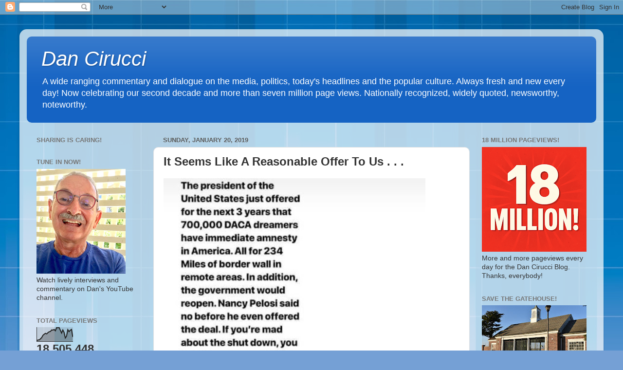

--- FILE ---
content_type: text/html; charset=UTF-8
request_url: https://dancirucci.blogspot.com/b/stats?style=BLACK_TRANSPARENT&timeRange=ALL_TIME&token=APq4FmCj09tQYQ9paWUZ0SRqseyEBP_9up2yshT5tXpwQ_hs4wdesfcQKRET3pecS0jy5GzQmc3QjMkkzAT7s4d8syAEKj06nA
body_size: -7
content:
{"total":18505448,"sparklineOptions":{"backgroundColor":{"fillOpacity":0.1,"fill":"#000000"},"series":[{"areaOpacity":0.3,"color":"#202020"}]},"sparklineData":[[0,6],[1,11],[2,11],[3,19],[4,28],[5,44],[6,52],[7,58],[8,54],[9,63],[10,69],[11,71],[12,82],[13,81],[14,85],[15,76],[16,99],[17,97],[18,100],[19,80],[20,60],[21,82],[22,65],[23,25],[24,38],[25,84],[26,70],[27,80],[28,86],[29,32]],"nextTickMs":407}

--- FILE ---
content_type: text/html; charset=utf-8
request_url: https://www.google.com/recaptcha/api2/aframe
body_size: 264
content:
<!DOCTYPE HTML><html><head><meta http-equiv="content-type" content="text/html; charset=UTF-8"></head><body><script nonce="eaw4YJTHdf2UdMyL65ihsg">/** Anti-fraud and anti-abuse applications only. See google.com/recaptcha */ try{var clients={'sodar':'https://pagead2.googlesyndication.com/pagead/sodar?'};window.addEventListener("message",function(a){try{if(a.source===window.parent){var b=JSON.parse(a.data);var c=clients[b['id']];if(c){var d=document.createElement('img');d.src=c+b['params']+'&rc='+(localStorage.getItem("rc::a")?sessionStorage.getItem("rc::b"):"");window.document.body.appendChild(d);sessionStorage.setItem("rc::e",parseInt(sessionStorage.getItem("rc::e")||0)+1);localStorage.setItem("rc::h",'1763107857646');}}}catch(b){}});window.parent.postMessage("_grecaptcha_ready", "*");}catch(b){}</script></body></html>